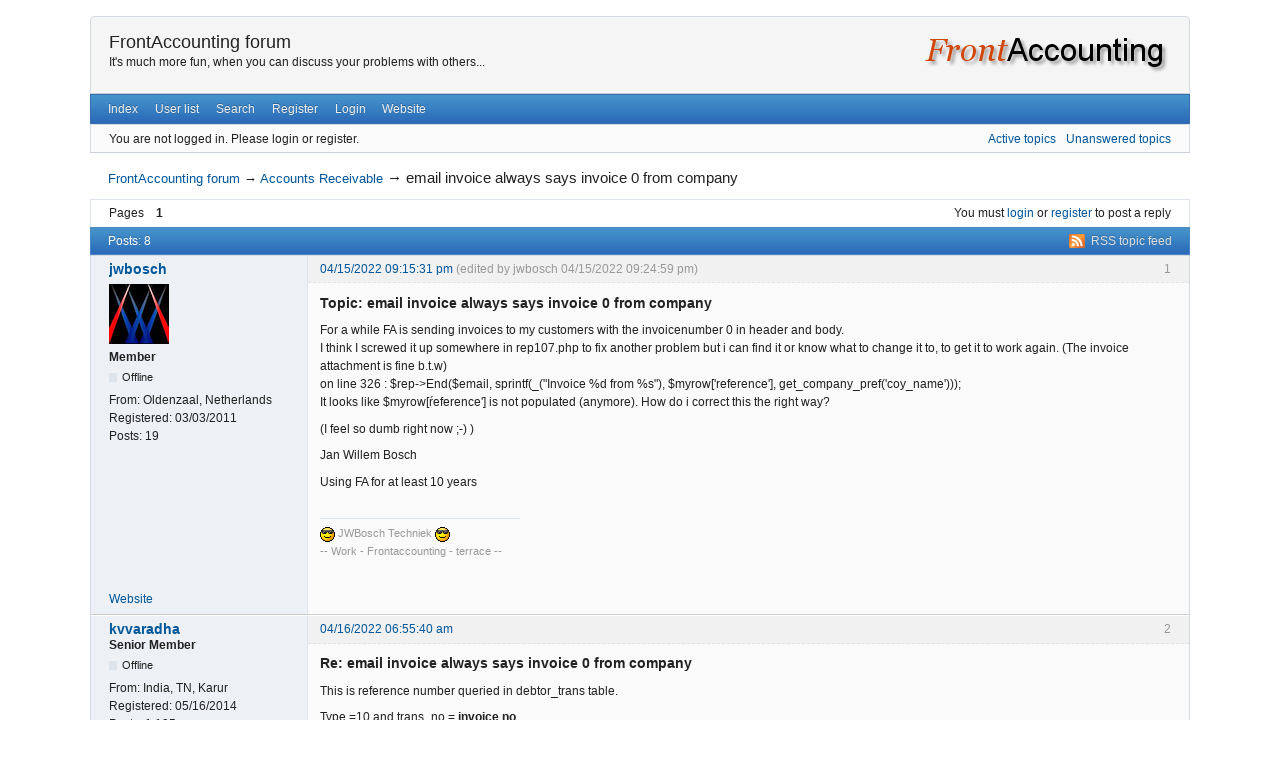

--- FILE ---
content_type: text/html; charset=utf-8
request_url: https://frontaccounting.com/punbb/viewtopic.php?pid=40877
body_size: 5112
content:
<!DOCTYPE html>
<!--[if lt IE 7 ]> <html class="oldie ie6" lang="en" dir="ltr"> <![endif]-->
<!--[if IE 7 ]>    <html class="oldie ie7" lang="en" dir="ltr"> <![endif]-->
<!--[if IE 8 ]>    <html class="oldie ie8" lang="en" dir="ltr"> <![endif]-->
<!--[if gt IE 8]><!--> <html lang="en" dir="ltr"> <!--<![endif]-->
<head>
<meta charset="utf-8" />
<meta name="viewport" content="width=device-width, initial-scale=1.0">
<meta name="ROBOTS" content="NOINDEX, FOLLOW" />
<title>email invoice always says invoice 0 from company (Page 1) — Accounts Receivable — FrontAccounting forum</title>
<link rel="alternate" type="application/rss+xml" href="https://frontaccounting.com/punbb/extern.php?action=feed&amp;tid=9768&amp;type=rss" title="RSS" />
<link rel="alternate" type="application/atom+xml" href="https://frontaccounting.com/punbb/extern.php?action=feed&amp;tid=9768&amp;type=atom" title="ATOM" />
<link rel="search" type="text/html" href="https://frontaccounting.com/punbb/search.php" title="Search" />
<link rel="search" type="application/opensearchdescription+xml" href="https://frontaccounting.com/punbb/misc.php?action=opensearch" title="FrontAccounting forum" />
<link rel="author" type="text/html" href="https://frontaccounting.com/punbb/userlist.php" title="User list" />
<link rel="stylesheet" type="text/css" media="screen" href="https://frontaccounting.com/punbb/style/Oxygen/Oxygen.min.css" />
<link rel="stylesheet" type="text/css" media="all" href="https://frontaccounting.com/punbb/extensions/pun_attachment/css/Oxygen/pun_attachment.min.css" />
<link rel="stylesheet" type="text/css" media="screen" href="https://frontaccounting.com/punbb/extensions/fancy_stop_spam/css/Oxygen/fancy_stop_spam.css" />

</head>
<body>
	<div id="brd-messages" class="brd"></div>

	<div id="brd-wrap" class="brd">
	<div id="brd-viewtopic" class="brd-page paged-page">
	<div id="brd-head" class="gen-content">
<div style="float:right;"><a href="#"><img src="https://frontaccounting.com/wbt/media/logo_frontaccounting.png" alt="FrontAccounting logo"/></a></div>
		<p id="brd-access"><a href="#brd-main">Skip to forum content</a></p>
		<p id="brd-title"><a href="https://frontaccounting.com/punbb/index.php">FrontAccounting forum</a></p>
		<p id="brd-desc">It&#039;s much more fun, when you can discuss your problems with others...</p>
	</div>
	<div id="brd-navlinks" class="gen-content">
		<ul>
		<li id="navindex"><a href="https://frontaccounting.com/punbb/index.php">Index</a></li>
		<li id="navuserlist"><a href="https://frontaccounting.com/punbb/userlist.php">User list</a></li>
		<li id="navsearch"><a href="https://frontaccounting.com/punbb/search.php">Search</a></li>
		<li id="navregister"><a href="https://frontaccounting.com/punbb/register.php">Register</a></li>
		<li id="navlogin"><a href="https://frontaccounting.com/punbb/login.php">Login</a></li>
		<li id="navextra1"><a href="/wbt">Website</a></li>
	</ul>
		
	</div>
	<div id="brd-visit" class="gen-content">
		<p id="welcome"><span>You are not logged in.</span> <span>Please login or register.</span></p>
		<p id="visit-links" class="options"><span id="visit-recent" class="first-item"><a href="https://frontaccounting.com/punbb/search.php?action=show_recent" title="Find topics which contain recent posts.">Active topics</a></span> <span id="visit-unanswered"><a href="https://frontaccounting.com/punbb/search.php?action=show_unanswered" title="Find topics which have not been replied to.">Unanswered topics</a></span></p>
	</div>
	
	<div class="hr"><hr /></div>
	<div id="brd-main">
		<h1 class="main-title"><a class="permalink" href="https://frontaccounting.com/punbb/viewtopic.php?id=9768" rel="bookmark" title="Permanent link to this topic">email invoice always says invoice 0 from company</a></h1>

		<div id="brd-crumbs-top" class="crumbs">
	<p><span class="crumb crumbfirst"><a href="https://frontaccounting.com/punbb/index.php">FrontAccounting forum</a></span> <span class="crumb"><span> &rarr;&#160;</span><a href="https://frontaccounting.com/punbb/viewforum.php?id=26">Accounts Receivable</a></span> <span class="crumb crumblast"><span> &rarr;&#160;</span>email invoice always says invoice 0 from company</span> </p>
</div>
		
		<div id="brd-pagepost-top" class="main-pagepost gen-content">
	<p class="paging"><span class="pages">Pages</span> <strong class="first-item">1</strong></p>
	<p class="posting">You must <a href="https://frontaccounting.com/punbb/login.php">login</a> or <a href="https://frontaccounting.com/punbb/register.php">register</a> to post a reply</p>
</div>
		<div class="main-head">
		<p class="options"><span class="feed first-item"><a class="feed" href="https://frontaccounting.com/punbb/extern.php?action=feed&amp;tid=9768&amp;type=rss">RSS topic feed</a></span></p>
		<h2 class="hn"><span><span class="item-info">Posts: 8</span></span></h2>
	</div>
	<div id="forum26" class="main-content main-topic">
		<div class="post odd firstpost topicpost">
			<div id="p40877" class="posthead">
				<h3 class="hn post-ident"><span class="post-num">1</span> <span class="post-byline"><span>Topic by </span><a title="Go to jwbosch's profile" href="https://frontaccounting.com/punbb/profile.php?id=4535">jwbosch</a></span> <span class="post-link"><a class="permalink" rel="bookmark" title="Permanent link to this post" href="https://frontaccounting.com/punbb/viewtopic.php?pid=40877#p40877">04/15/2022 09:15:31 pm</a></span> <span class="post-edit">(edited by jwbosch 04/15/2022 09:24:59 pm)</span></h3>
			</div>
			<div class="postbody">
				<div class="post-author">
					<ul class="author-ident">
						<li class="useravatar"><img src="https://frontaccounting.com/punbb/img/avatars/4535.png" width="60" height="60" alt="jwbosch" /></li>
						<li class="username"><a title="Go to jwbosch's profile" href="https://frontaccounting.com/punbb/profile.php?id=4535">jwbosch</a></li>
						<li class="usertitle"><span>Member</span></li>
						<li class="userstatus"><span>Offline</span></li>
					</ul>
					<ul class="author-info">
						<li><span>From: <strong>Oldenzaal, Netherlands</strong></span></li>
						<li><span>Registered: <strong>03/03/2011</strong></span></li>
						<li><span>Posts: <strong>19</strong></span></li>
					</ul>
				</div>
				<div class="post-entry">
					<h4 id="pc40877" class="entry-title hn">Topic: email invoice always says invoice 0 from company</h4>
					<div class="entry-content">
						<p>For a while FA is sending invoices to my customers with the invoicenumber 0 in header and body.<br />I think I screwed it up somewhere in rep107.php to fix another problem but i can find it or know what to change it to, to get it to work again. (The invoice attachment is fine b.t.w)<br />on line 326 : $rep-&gt;End($email, sprintf(_(&quot;Invoice %d from %s&quot;), $myrow[&#039;reference&#039;], get_company_pref(&#039;coy_name&#039;)));<br />It looks like $myrow[ŕeference&#039;] is not populated (anymore). How do i correct this the right way?</p><p>(I feel so dumb right now ;-) )</p><p>Jan Willem Bosch</p><p>Using FA for at least 10 years</p>
						<div class="sig-content"><span class="sig-line"><!-- --></span><img src="https://frontaccounting.com/punbb/img/smilies/cool.png" width="15" height="15" alt="cool" /> JWBosch Techniek <img src="https://frontaccounting.com/punbb/img/smilies/cool.png" width="15" height="15" alt="cool" /><br />-- Work - Frontaccounting - terrace --</div>
					</div>
				</div>
			</div>
			<div class="postfoot">
				<div class="post-options">
					<p class="post-contacts"><span class="user-url first-item"><a class="external" href="https://jwbosch.nl/frontaccounting"><span>jwbosch's</span> Website</a></span></p>
				</div>
			</div>
		</div>
		<div class="post even replypost">
			<div id="p40878" class="posthead">
				<h3 class="hn post-ident"><span class="post-num">2</span> <span class="post-byline"><span>Reply by </span><a title="Go to kvvaradha's profile" href="https://frontaccounting.com/punbb/profile.php?id=19348">kvvaradha</a></span> <span class="post-link"><a class="permalink" rel="bookmark" title="Permanent link to this post" href="https://frontaccounting.com/punbb/viewtopic.php?pid=40878#p40878">04/16/2022 06:55:40 am</a></span></h3>
			</div>
			<div class="postbody">
				<div class="post-author">
					<ul class="author-ident">
						<li class="username"><a title="Go to kvvaradha's profile" href="https://frontaccounting.com/punbb/profile.php?id=19348">kvvaradha</a></li>
						<li class="usertitle"><span>Senior Member</span></li>
						<li class="userstatus"><span>Offline</span></li>
					</ul>
					<ul class="author-info">
						<li><span>From: <strong>India, TN, Karur</strong></span></li>
						<li><span>Registered: <strong>05/16/2014</strong></span></li>
						<li><span>Posts: <strong>1,195</strong></span></li>
					</ul>
				</div>
				<div class="post-entry">
					<h4 id="pc40878" class="entry-title hn">Re: email invoice always says invoice 0 from company</h4>
					<div class="entry-content">
						<p>This is reference number queried in debtor_trans table.&nbsp; </p><p>Type =10 and trans_no =<strong> invoice no </strong>. </p><p>It might be connected with get_customer_trans function.&nbsp; Which will help you to get the reference and pass it to invoice.&nbsp; </p><p>Try enable pdf debug from config.php </p><p>And use display error function to check whether the reference passed properly</p>
						<div class="sig-content"><span class="sig-line"><!-- --></span>Subscription service based on FA<br />HRM CRM POS batch Themes</div>
					</div>
				</div>
			</div>
			<div class="postfoot">
				<div class="post-options">
					<p class="post-contacts"><span class="user-url first-item"><a class="external" href="https://www.kvcodes.com"><span>kvvaradha's</span> Website</a></span></p>
				</div>
			</div>
		</div>
		<div class="post odd replypost">
			<div id="p40879" class="posthead">
				<h3 class="hn post-ident"><span class="post-num">3</span> <span class="post-byline"><span>Reply by </span><a title="Go to advocaat.pollet's profile" href="https://frontaccounting.com/punbb/profile.php?id=46170">advocaat.pollet</a></span> <span class="post-link"><a class="permalink" rel="bookmark" title="Permanent link to this post" href="https://frontaccounting.com/punbb/viewtopic.php?pid=40879#p40879">04/16/2022 06:59:55 am</a></span></h3>
			</div>
			<div class="postbody">
				<div class="post-author">
					<ul class="author-ident">
						<li class="username"><a title="Go to advocaat.pollet's profile" href="https://frontaccounting.com/punbb/profile.php?id=46170">advocaat.pollet</a></li>
						<li class="usertitle"><span>Senior Member</span></li>
						<li class="userstatus"><span>Offline</span></li>
					</ul>
					<ul class="author-info">
						<li><span>From: <strong>Belgium, Flanders</strong></span></li>
						<li><span>Registered: <strong>07/29/2021</strong></span></li>
						<li><span>Posts: <strong>86</strong></span></li>
					</ul>
				</div>
				<div class="post-entry">
					<h4 id="pc40879" class="entry-title hn">Re: email invoice always says invoice 0 from company</h4>
					<div class="entry-content">
						<p>I had the same problem en changed the &#039;%d&#039; by &#039;%s&#039;.</p><p>F.</p>
					</div>
				</div>
			</div>
		</div>
		<div class="post even replypost">
			<div id="p40881" class="posthead">
				<h3 class="hn post-ident"><span class="post-num">4</span> <span class="post-byline"><span>Reply by </span><a title="Go to jwbosch's profile" href="https://frontaccounting.com/punbb/profile.php?id=4535">jwbosch</a></span> <span class="post-link"><a class="permalink" rel="bookmark" title="Permanent link to this post" href="https://frontaccounting.com/punbb/viewtopic.php?pid=40881#p40881">04/17/2022 11:34:34 am</a></span></h3>
			</div>
			<div class="postbody">
				<div class="post-author">
					<ul class="author-ident">
						<li class="useravatar"><img src="https://frontaccounting.com/punbb/img/avatars/4535.png" width="60" height="60" alt="jwbosch" /></li>
						<li class="username"><a title="Go to jwbosch's profile" href="https://frontaccounting.com/punbb/profile.php?id=4535">jwbosch</a></li>
						<li class="usertitle"><span>Member</span></li>
						<li class="userstatus"><span>Offline</span></li>
					</ul>
					<ul class="author-info">
						<li><span>From: <strong>Oldenzaal, Netherlands</strong></span></li>
						<li><span>Registered: <strong>03/03/2011</strong></span></li>
						<li><span>Posts: <strong>19</strong></span></li>
					</ul>
				</div>
				<div class="post-entry">
					<h4 id="pc40881" class="entry-title hn">Re: email invoice always says invoice 0 from company</h4>
					<div class="entry-content">
						<p>Thanks, that does the trick</p>
						<div class="sig-content"><span class="sig-line"><!-- --></span><img src="https://frontaccounting.com/punbb/img/smilies/cool.png" width="15" height="15" alt="cool" /> JWBosch Techniek <img src="https://frontaccounting.com/punbb/img/smilies/cool.png" width="15" height="15" alt="cool" /><br />-- Work - Frontaccounting - terrace --</div>
					</div>
				</div>
			</div>
			<div class="postfoot">
				<div class="post-options">
					<p class="post-contacts"><span class="user-url first-item"><a class="external" href="https://jwbosch.nl/frontaccounting"><span>jwbosch's</span> Website</a></span></p>
				</div>
			</div>
		</div>
		<div class="post odd replypost">
			<div id="p40882" class="posthead">
				<h3 class="hn post-ident"><span class="post-num">5</span> <span class="post-byline"><span>Reply by </span><a title="Go to kvvaradha's profile" href="https://frontaccounting.com/punbb/profile.php?id=19348">kvvaradha</a></span> <span class="post-link"><a class="permalink" rel="bookmark" title="Permanent link to this post" href="https://frontaccounting.com/punbb/viewtopic.php?pid=40882#p40882">04/17/2022 01:43:02 pm</a></span></h3>
			</div>
			<div class="postbody">
				<div class="post-author">
					<ul class="author-ident">
						<li class="username"><a title="Go to kvvaradha's profile" href="https://frontaccounting.com/punbb/profile.php?id=19348">kvvaradha</a></li>
						<li class="usertitle"><span>Senior Member</span></li>
						<li class="userstatus"><span>Offline</span></li>
					</ul>
					<ul class="author-info">
						<li><span>From: <strong>India, TN, Karur</strong></span></li>
						<li><span>Registered: <strong>05/16/2014</strong></span></li>
						<li><span>Posts: <strong>1,195</strong></span></li>
					</ul>
				</div>
				<div class="post-entry">
					<h4 id="pc40882" class="entry-title hn">Re: email invoice always says invoice 0 from company</h4>
					<div class="entry-content">
						<div class="quotebox"><cite>jwbosch wrote:</cite><blockquote><div class="quotebox"><cite>advocaat.pollet wrote:</cite><blockquote><p>I had the same problem en changed the &#039;%d&#039; by &#039;%s&#039;.</p><p>F.</p></blockquote></div><p>Thanks, that does the trick</p></blockquote></div><p> @joe&nbsp; update it on core</p>
						<div class="sig-content"><span class="sig-line"><!-- --></span>Subscription service based on FA<br />HRM CRM POS batch Themes</div>
					</div>
				</div>
			</div>
			<div class="postfoot">
				<div class="post-options">
					<p class="post-contacts"><span class="user-url first-item"><a class="external" href="https://www.kvcodes.com"><span>kvvaradha's</span> Website</a></span></p>
				</div>
			</div>
		</div>
		<div class="post even replypost">
			<div id="p40883" class="posthead">
				<h3 class="hn post-ident"><span class="post-num">6</span> <span class="post-byline"><span>Reply by </span><a title="Go to joe's profile" href="https://frontaccounting.com/punbb/profile.php?id=3">joe</a></span> <span class="post-link"><a class="permalink" rel="bookmark" title="Permanent link to this post" href="https://frontaccounting.com/punbb/viewtopic.php?pid=40883#p40883">04/18/2022 06:50:40 am</a></span></h3>
			</div>
			<div class="postbody">
				<div class="post-author">
					<ul class="author-ident">
						<li class="username"><a title="Go to joe's profile" href="https://frontaccounting.com/punbb/profile.php?id=3">joe</a></li>
						<li class="usertitle"><span>Administrator</span></li>
						<li class="userstatus"><span>Offline</span></li>
					</ul>
					<ul class="author-info">
						<li><span>Registered: <strong>03/15/2007</strong></span></li>
						<li><span>Posts: <strong>5,118</strong></span></li>
					</ul>
				</div>
				<div class="post-entry">
					<h4 id="pc40883" class="entry-title hn">Re: email invoice always says invoice 0 from company</h4>
					<div class="entry-content">
						<p>This has been fixed and committed to stable repo. Thanks for reporting this.</p><p>/Joe</p>
					</div>
				</div>
			</div>
		</div>
		<div class="post odd replypost">
			<div id="p40912" class="posthead">
				<h3 class="hn post-ident"><span class="post-num">7</span> <span class="post-byline"><span>Reply by </span><a title="Go to jwbosch's profile" href="https://frontaccounting.com/punbb/profile.php?id=4535">jwbosch</a></span> <span class="post-link"><a class="permalink" rel="bookmark" title="Permanent link to this post" href="https://frontaccounting.com/punbb/viewtopic.php?pid=40912#p40912">04/21/2022 10:12:32 pm</a></span></h3>
			</div>
			<div class="postbody">
				<div class="post-author">
					<ul class="author-ident">
						<li class="useravatar"><img src="https://frontaccounting.com/punbb/img/avatars/4535.png" width="60" height="60" alt="jwbosch" /></li>
						<li class="username"><a title="Go to jwbosch's profile" href="https://frontaccounting.com/punbb/profile.php?id=4535">jwbosch</a></li>
						<li class="usertitle"><span>Member</span></li>
						<li class="userstatus"><span>Offline</span></li>
					</ul>
					<ul class="author-info">
						<li><span>From: <strong>Oldenzaal, Netherlands</strong></span></li>
						<li><span>Registered: <strong>03/03/2011</strong></span></li>
						<li><span>Posts: <strong>19</strong></span></li>
					</ul>
				</div>
				<div class="post-entry">
					<h4 id="pc40912" class="entry-title hn">Re: email invoice always says invoice 0 from company</h4>
					<div class="entry-content">
						<p>You&#039;re welcome Jan Willem</p>
						<div class="sig-content"><span class="sig-line"><!-- --></span><img src="https://frontaccounting.com/punbb/img/smilies/cool.png" width="15" height="15" alt="cool" /> JWBosch Techniek <img src="https://frontaccounting.com/punbb/img/smilies/cool.png" width="15" height="15" alt="cool" /><br />-- Work - Frontaccounting - terrace --</div>
					</div>
				</div>
			</div>
			<div class="postfoot">
				<div class="post-options">
					<p class="post-contacts"><span class="user-url first-item"><a class="external" href="https://jwbosch.nl/frontaccounting"><span>jwbosch's</span> Website</a></span></p>
				</div>
			</div>
		</div>
		<div class="post even lastpost replypost">
			<div id="p41179" class="posthead">
				<h3 class="hn post-ident"><span class="post-num">8</span> <span class="post-byline"><span>Reply by </span><a title="Go to pikatura48's profile" href="https://frontaccounting.com/punbb/profile.php?id=46696">pikatura48</a></span> <span class="post-link"><a class="permalink" rel="bookmark" title="Permanent link to this post" href="https://frontaccounting.com/punbb/viewtopic.php?pid=41179#p41179">06/15/2022 02:40:06 pm</a></span> <span class="post-edit">(edited by pikatura48 06/15/2022 02:42:38 pm)</span></h3>
			</div>
			<div class="postbody">
				<div class="post-author">
					<ul class="author-ident">
						<li class="username"><a title="Go to pikatura48's profile" href="https://frontaccounting.com/punbb/profile.php?id=46696">pikatura48</a></li>
						<li class="usertitle"><span>New member</span></li>
						<li class="userstatus"><span>Offline</span></li>
					</ul>
					<ul class="author-info">
						<li><span>Registered: <strong>06/15/2022</strong></span></li>
						<li><span>Posts: <strong>1</strong></span></li>
					</ul>
				</div>
				<div class="post-entry">
					<h4 id="pc41179" class="entry-title hn">Re: email invoice always says invoice 0 from company</h4>
					<div class="entry-content">
						<p>Useful Information</p>
					</div>
				</div>
			</div>
		</div>
	</div>

	<div class="main-foot">
		<h2 class="hn"><span><span class="item-info">Posts: 8</span></span></h2>
	</div>
		<div id="brd-pagepost-end" class="main-pagepost gen-content">
	<p class="paging"><span class="pages">Pages</span> <strong class="first-item">1</strong></p>
	<p class="posting">You must <a href="https://frontaccounting.com/punbb/login.php">login</a> or <a href="https://frontaccounting.com/punbb/register.php">register</a> to post a reply</p>
</div>
		<div id="brd-crumbs-end" class="crumbs">
	<p><span class="crumb crumbfirst"><a href="https://frontaccounting.com/punbb/index.php">FrontAccounting forum</a></span> <span class="crumb"><span> &rarr;&#160;</span><a href="https://frontaccounting.com/punbb/viewforum.php?id=26">Accounts Receivable</a></span> <span class="crumb crumblast"><span> &rarr;&#160;</span>email invoice always says invoice 0 from company</span> </p>
</div>
	</div>
		<!-- forum_qpost -->
		<!-- forum_info -->
	<div class="hr"><hr /></div>
	<div id="brd-about">
		<form id="qjump" method="get" accept-charset="utf-8" action="https://frontaccounting.com/punbb/viewforum.php">
	<div class="frm-fld frm-select">
		<label for="qjump-select"><span>Jump to forum:</span></label><br />
		<span class="frm-input"><select id="qjump-select" name="id">
			<optgroup label="FrontAccounting">
				<option value="18">Announcements</option>
				<option value="4">Setup</option>
				<option value="11">Installation</option>
				<option value="3">Banking and General Ledger</option>
				<option value="5">Accounts Receivable</option>
				<option value="6">Accounts Payable</option>
				<option value="7">Items and Inventory</option>
				<option value="19">Fixed Assets</option>
				<option value="8">Manufacturing</option>
				<option value="9">Dimensions</option>
				<option value="10">Reporting</option>
			</optgroup>
			<optgroup label="Languages">
				<option value="2">Translations</option>
			</optgroup>
			<optgroup label="Chart of Accounts">
				<option value="12">Misc. Charts of Accounts</option>
			</optgroup>
			<optgroup label="Misc.">
				<option value="13">Report Bugs here</option>
				<option value="17">FA Modifications</option>
				<option value="20">Development</option>
				<option value="14">Wish List</option>
				<option value="15">Modules/Add-on&#039;s</option>
				<option value="16">Jobs wanted/offered, non-free offers</option>
			</optgroup>
			<optgroup label="Archive (Read Only)">
				<option value="21">Archive</option>
				<option value="22"> - - - Announcements</option>
				<option value="23"> - - - Setup</option>
				<option value="24"> - - - Installation</option>
				<option value="25"> - - - Banking and General Ledger</option>
				<option value="26" selected="selected"> - - - Accounts Receivable</option>
				<option value="27"> - - - Accounts Payable</option>
				<option value="28"> - - - Items and Inventory</option>
				<option value="29"> - - - Fixed Assets</option>
				<option value="30"> - - - Manufactoring</option>
				<option value="31"> - - - Dimensions</option>
				<option value="32"> - - - Reporting</option>
				<option value="33"> - - - Translations</option>
				<option value="34"> - - - Misc. Charts of Accounts</option>
				<option value="35"> - - - Report Bugs here</option>
				<option value="36"> - - - FA Modifications</option>
				<option value="37"> - - - Development</option>
				<option value="38"> - - - Wish List</option>
				<option value="39"> - - - Modules Add-on&#039;s</option>
				<option value="40"> - - - Jobs wanted/offered, non-free offers</option>
			</optgroup>
		</select>
		<input type="submit" id="qjump-submit" value="Go" /></span>
	</div>
</form>
	<p id="copyright">Powered by <a href="https://punbb.informer.com/" target="_blank">PunBB</a>, supported by <a href="https://www.informer.com/" target="_blank">Informer Technologies, Inc</a>.</p>
<p style="clear: both; ">Currently installed <span id="extensions-used" title="pun_repository, pun_antispam, pun_stop_bots, pun_pm.">4 official extensions</span>. Copyright &copy; 2003&ndash;2009 <a href="http://punbb.informer.com/">PunBB</a>.</p>
	</div>
		<!-- forum_debug -->
	</div>
	</div>
	<script>if (typeof PUNBB === 'undefined' || !PUNBB) {
		var PUNBB = {};
	}

	PUNBB.env = {
		base_url: "https://frontaccounting.com/punbb/",
		base_js_url: "https://frontaccounting.com/punbb/include/js/",
		user_lang: "English",
		user_style: "Oxygen",
		user_is_guest: "1",
		page: "viewtopic"
	};</script>
<script src="https://frontaccounting.com/punbb/style/Oxygen/responsive-nav.min.js"></script>
<script src="https://frontaccounting.com/punbb/include/js/min/punbb.common.min.js"></script>
<script>(function () {
	var forum_quickjump_url = "https://frontaccounting.com/punbb/viewforum.php?id=$1";
	var sef_friendly_url_array = new Array(39);
	sef_friendly_url_array[18] = "announcements";
	sef_friendly_url_array[4] = "setup";
	sef_friendly_url_array[11] = "installation";
	sef_friendly_url_array[3] = "banking-and-general-ledger";
	sef_friendly_url_array[5] = "accounts-receivable";
	sef_friendly_url_array[6] = "accounts-payable";
	sef_friendly_url_array[7] = "items-and-inventory";
	sef_friendly_url_array[19] = "fixed-assets";
	sef_friendly_url_array[8] = "manufacturing";
	sef_friendly_url_array[9] = "dimensions";
	sef_friendly_url_array[10] = "reporting";
	sef_friendly_url_array[2] = "translations";
	sef_friendly_url_array[12] = "misc-charts-of-accounts";
	sef_friendly_url_array[13] = "report-bugs-here";
	sef_friendly_url_array[17] = "fa-modifications";
	sef_friendly_url_array[20] = "development";
	sef_friendly_url_array[14] = "wish-list";
	sef_friendly_url_array[15] = "modulesaddons";
	sef_friendly_url_array[16] = "jobs-wantedoffered-nonfree-offers";
	sef_friendly_url_array[21] = "archive";
	sef_friendly_url_array[22] = "announcements";
	sef_friendly_url_array[23] = "setup";
	sef_friendly_url_array[24] = "installation";
	sef_friendly_url_array[25] = "banking-and-general-ledger";
	sef_friendly_url_array[26] = "accounts-receivable";
	sef_friendly_url_array[27] = "accounts-payable";
	sef_friendly_url_array[28] = "items-and-inventory";
	sef_friendly_url_array[29] = "fixed-assets";
	sef_friendly_url_array[30] = "manufactoring";
	sef_friendly_url_array[31] = "dimensions";
	sef_friendly_url_array[32] = "reporting";
	sef_friendly_url_array[33] = "translations";
	sef_friendly_url_array[34] = "misc-charts-of-accounts";
	sef_friendly_url_array[35] = "report-bugs-here";
	sef_friendly_url_array[36] = "fa-modifications";
	sef_friendly_url_array[37] = "development";
	sef_friendly_url_array[38] = "wish-list";
	sef_friendly_url_array[39] = "modules-addons";
	sef_friendly_url_array[40] = "jobs-wantedoffered-nonfree-offers";

	PUNBB.common.addDOMReadyEvent(function () { PUNBB.common.attachQuickjumpRedirect(forum_quickjump_url, sef_friendly_url_array); });
}());</script>

	<script>
	    var main_menu = responsiveNav("#brd-navlinks", {
		label: "FrontAccounting forum"
	    });
	    if(document.getElementsByClassName('admin-menu').length){
		var admin_menu = responsiveNav(".admin-menu", {
		    label: "Admin Menu"
		});
	    }
	    if(document.getElementsByClassName('main-menu').length){
		var profile_menu = responsiveNav(".main-menu", {
		    label: "Profile Menu"
		});
	    }
	</script>
				<p><center>
				<!-- placeholder for advertising -->

				<script async src="//pagead2.googlesyndication.com/pagead/js/adsbygoogle.js"></script>
				<!-- Bottom3 -->
				<ins class="adsbygoogle"
				     style="display:inline-block;width:728px;height:90px"
				     data-ad-client="ca-pub-3127016812434543"
				     data-ad-slot="9087355179"></ins>
				<script>
				(adsbygoogle = window.adsbygoogle || []).push({});
				</script>

				</center></p>
</body>
</html>


--- FILE ---
content_type: text/html; charset=utf-8
request_url: https://www.google.com/recaptcha/api2/aframe
body_size: 268
content:
<!DOCTYPE HTML><html><head><meta http-equiv="content-type" content="text/html; charset=UTF-8"></head><body><script nonce="L3HX4IOaNIcHl2T6XSAiOQ">/** Anti-fraud and anti-abuse applications only. See google.com/recaptcha */ try{var clients={'sodar':'https://pagead2.googlesyndication.com/pagead/sodar?'};window.addEventListener("message",function(a){try{if(a.source===window.parent){var b=JSON.parse(a.data);var c=clients[b['id']];if(c){var d=document.createElement('img');d.src=c+b['params']+'&rc='+(localStorage.getItem("rc::a")?sessionStorage.getItem("rc::b"):"");window.document.body.appendChild(d);sessionStorage.setItem("rc::e",parseInt(sessionStorage.getItem("rc::e")||0)+1);localStorage.setItem("rc::h",'1766237586489');}}}catch(b){}});window.parent.postMessage("_grecaptcha_ready", "*");}catch(b){}</script></body></html>